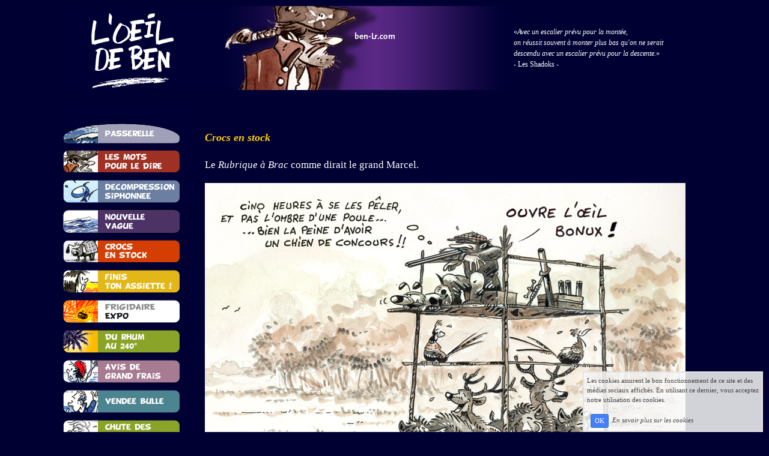

--- FILE ---
content_type: text/html; charset=UTF-8
request_url: https://www.ben-lr.com/crocs-en-stock.php
body_size: 9613
content:
<!DOCTYPE html><html lang="fr"><head><meta http-equiv="Content-Type" content="text/html; charset=utf-8"><title>Crocs en stocks - Les dessins de Ben-Lr</title><meta name="description" CONTENT="Crocs en stocks - Les dessins de Ben-Lr"><meta property="og:title" content="Crocs en stocks - Les dessins de Ben-Lr" /><meta property="og:type" content="article" /><meta property="og:image" content="/images/e/exp/Expr-Se_Lever_pied_gauche_120pt.jpg" /><meta property="og:description" content="Crocs en stocks - Les dessins de Ben-Lr" /><meta name="viewport" content="width=device-width, initial-scale=1"><script src="//ajax.googleapis.com/ajax/libs/jquery/2.2.4/jquery.min.js" type="text/javascript"></script><script src="https://code.jquery.com/ui/1.12.1/jquery-ui.min.js"></script><script src="https://cdnjs.cloudflare.com/ajax/libs/popper.js/1.12.3/umd/popper.min.js" integrity="sha384-vFJXuSJphROIrBnz7yo7oB41mKfc8JzQZiCq4NCceLEaO4IHwicKwpJf9c9IpFgh" crossorigin="anonymous"></script><script src="https://maxcdn.bootstrapcdn.com/bootstrap/4.0.0-beta.2/js/bootstrap.min.js" integrity="sha384-alpBpkh1PFOepccYVYDB4do5UnbKysX5WZXm3XxPqe5iKTfUKjNkCk9SaVuEZflJ" crossorigin="anonymous"></script><script>responsiveBootstrapActive=true;</script><link href="https://www.wifeo.com/wifeostatic-s3/ressources/bootstrap4/css/bootstrap.min.css?v1" rel="stylesheet" /><link href="https://www.wifeo.com/wifeostatic-s3/ressources/bootstrap4/override-bootstrap.min.css?v1.37" rel="stylesheet" /><link id="wr_fdlgenerale" href="/format.css?1767098536" rel="stylesheet" type="text/css"><LINK REL="SHORTCUT ICON" href="/images/favicon.ico"></head><body><div class="global_top"><div class="zonesbase_entete wrentete" align="center">
                    <div class="width_entete container">
                        <div class="row row_entete ">
                            <div class="col-md-24">
                                <div align="left" class="content_entete ">

                                <div class="wrentete"><table align="left" border="0" cellpadding="0" cellspacing="0" style="width: 1000px; height: 140px; "> <tbody><script>(function(d, s, id) { var js, fjs = d.getElementsByTagName(s)[0]; if (d.getElementById(id)) return; js = d.createElement(s); js.id = id; js.src = "//connect.facebook.net/fr_FR/all.js#xfbml=1"; fjs.parentNode.insertBefore(js, fjs); }(document, 'script', 'facebook-jssdk'));</script> <tr> <td style="text-align: left; vertical-align: top; width: 740px; height: 140px; background-color: rgb(0, 0, 51); "><a href="https://www.ben-lr.com/index.php"><img alt="" src="https://www.ben-lr.com/images/t/tet/Tetiaire-LogoPinceau-740-140_1.jpg" style="width: 740px; height: 140px; border-width: 0px; border-style: solid;" /></a></td> <td style="text-align: left; vertical-align: middle; width: 260px; height: 140px; background-color: rgb(0, 0, 51);">&laquo;<em>Avec un escalier pr&eacute;vu pour la mont&eacute;e,<br /> on r&eacute;ussit souvent &agrave; monter plus bas qu&#39;on ne serait descendu avec un escalier pr&eacute;vu pour la descente.</em>&raquo;&nbsp;<br /> - Les Shadoks -</td> </tr> </tbody> </table> </div>

                                <div style="clear:both;"></div>

                                </div>
                            </div>
                        </div>
                    </div>
                </div></div><div class="zonesbase_main" align="center">
            <div class="width_tablemain container">
                <div class="row row_tablemain "><div class="col-md-5 wr_dispmenu"><div class="content_menuverti ">

                        <script type="text/javascript">$( window ).ready(function(){if(typeaffmobile=="affmobile" && responsiveBootstrapActive==false){$(".m_wifeo_open").css("display" , "block");
		$( "nav .wifeo_conteneur_menu" ).attr( "class" , "m_wifeo_conteneur_menu" );
		$( "nav .wifeo_rubrique" ).attr( "class" , "m_wifeo_rubrique" );
		$( "nav .wifeo_pagemenu" ).attr( "class" , "m_wifeo_pagemenu" );
		$( "nav .wifeo_pagesousmenu" ).attr( "class" , "m_wifeo_pagesousmenu" );
		$( "nav .wifeo_sousmenu" ).attr( "class" , "m_wifeo_sousmenu" );

		var isMenuOpen = false;
		$(".wr_opnmenu").click(function()	
		{
			$(".wr_dispmenu").css("display","block");
			
		      $(".m_wifeo_conteneur_menu").clearQueue().animate({
		          left : "0%"
		        });
			  
		        $(".wr_clssrtbl").fadeIn("fast");
				$(".wr_fdgrs").fadeIn("fast");
				
		      isMenuOpen = true;
		});
		
		
		
		
		$(".wr_clssrtbl, .wr_fdgrs").click(function()	
		{
			if (isMenuOpen == true)
			{
				 $(".m_wifeo_conteneur_menu").clearQueue().animate({
																
		          left : "-90%"
		        }).queue(function() {$(".wr_dispmenu").css("display","none");$(".wr_dispmenu").css("display","none");});	
				 
		      isMenuOpen = false;
			}
			
			$(".wr_clssrtbl").fadeOut("fast");
			$(".wr_fdgrs").fadeOut("fast");
		});}});</script><nav><div class='wifeo_conteneur_menu'><div class='wifeo_pagemenu'><a href='index.php'><img src='https://www.ben-lr.com/images/a/acc/accueilt-passerelle-v2.jpg' border='0'></a></div><div class='wifeo_pagemenu'><a href='expression.php'><img src='https://www.ben-lr.com/images/a/acc/AccueilT_LesMotsPourLeDire_3.jpg' border='0'></a></div><div class='wifeo_pagemenu'><a href='decompression-siphonnee.php'><img src='https://www.ben-lr.com/images/AccueilT_Decompression.jpg' border='0'></a></div><div class='wifeo_pagemenu'><a href='nouvelle-vague.php'><img src='https://www.ben-lr.com/images/a/acc/AccueilT-NouvelleVague.gif' border='0'></a></div><div class='wifeo_pagemenu'><a href='crocs-en-stock.php'><img src='https://www.ben-lr.com/images/a/acc/accueilt-crocs-en-stock.jpg' border='0'></a></div><div class='wifeo_pagemenu'><a href='sur-les-enfants.php'><img src='https://www.ben-lr.com/images/AccueilT_FinisAssiette.jpg' border='0'></a></div><div class='wifeo_pagemenu'><a href='frigidaire-expo.php'><img src='https://www.ben-lr.com/images/AccueilT_FrigidaireExpo.jpg' border='0'></a></div><div class='wifeo_pagemenu'><a href='route-du-rhum-les-dessins-de-ben-lr.php'><img src='https://www.ben-lr.com/images/a/acc/accueilt-rhum.jpg' border='0'></a></div><div class='wifeo_pagemenu'><a href='vue-sur-mer.php'><img src='https://www.ben-lr.com/images/AccueilT_GrandFrais.jpg' border='0'></a></div><div class='wifeo_pagemenu'><a href='le-vendee-globe-de-bilou.php'><img src='https://www.ben-lr.com/images/AccueilT_Vendee.jpg' border='0'></a></div><div class='wifeo_pagemenu'><a href='chute-temperatures.php'><img src='https://www.ben-lr.com/images/a/acc/AccueilT_ChuteTemperatures.jpg' border='0'></a></div><div class='wifeo_pagemenu'><a href='la-jeanne.php'><img src='https://www.ben-lr.com/images/AccueilT_LaJeanne.jpg' border='0'></a></div><div class='wifeo_pagemenu'><a href='service-guestbook.html'><img src='https://www.ben-lr.com/images/a/acc/accueilt-livre-d-or.jpg' border='0'></a></div><div class='wifeo_pagemenu'><a href='me-contacter.php'><img src='https://www.ben-lr.com/images/a/acc/accueilt-me-contacter.jpg' border='0'></a></div></div></nav>

                        <div style="clear:both;"></div> 

                   </div></div><div class="col-xl-19 col-lg-19 col-md-19 col-sm-24 col-24 offset-xl-0 offset-lg-0 offset-md-3 offset-sm-0 offset-0 wr_zcorpsmax  px-0 px-sm-0 px-md-3">
                <div align="left" class="content_corps container"><div class="row"><div class="col-24"><div class="wr-menu-topbar"><div class="wr-open-menu wr-item-topbar" style="width:40px;"><i class="fa fa-bars" aria-hidden="true"></i></div><a class="wr-a-logo-top" href="index.php"><div class="wr-logo-top wr-item-topbar"></div></a></div><div class="wr-fdgrs"></div><div class="wr-close-menu"><div class="wr-item-topbar"><i class="fa fa-times" aria-hidden="true"></i></div></div><br /> <br /> <font color="#ffcc33"><font size="2"><font style="color: rgb(255, 204, 0);"><font style="font-size: 18px;"><strong><em>Crocs en stock</em></strong></font></font><br /> <br /> <font style="color: rgb(255, 255, 255);"><font style="font-size: 17px;"><font face="Verdana">Le <em>Rubrique &agrave; Brac</em> comme dirait le grand Marcel.</font></font></font></font></font> <table align="left" border="0" cellpadding="0" cellspacing="0" style="width: 800px;"> <tbody> <tr> <td>&nbsp;</td> </tr> <tr> <td><img alt="Ben-LR / Partie de chasse" src="https://www.ben-lr.com/images/Vrac-XChasse-800px.jpg" style="width: 800px; height: 593px; border-width: 0px; border-style: solid;" /></td> </tr> <tr> <td style="height: 15px;"><img alt="Ici" src="https://www.ben-lr.com/images/t/tri/Triangle-Haut.jpg" style="width: 12px; height: 12px;" />&nbsp;Partie de chasse.&nbsp;<br /> Suivant la race du chien, la position d&#39;arr&ecirc;t&nbsp;sera diff&eacute;rente. Bonux c&#39;est le chien de Xavier.<br /> Il s&#39;arr&ecirc;te en position couch&eacute;e, la queue dress&eacute;e perpendiculairement&nbsp;&agrave; la ligne du dos. Seul probl&egrave;me :<br /> Bonux n&#39;a pas tr&egrave;s bien assimil&eacute; la notion d&#39;arr&ecirc;t, car&nbsp;si il s&#39;immobilise parfaitement, il n&#39;a malheureusement<br /> absolument pas pris connaissance&nbsp;de la pr&eacute;sence du gibier ...</td> </tr> <tr> <td style="height: 15px;"><br /> <img alt="Ici" src="https://www.ben-lr.com/images/t/tri/Triangle-Bas.jpg" style="border-style: solid; height: 12px; white-space: nowrap; width: 12px; border-width: 0px;" /><span style="white-space: nowrap;">&nbsp;</span>Quelqu&#39;unes des affiches de f&ecirc;tes de quartier.<br /> <img alt="Affiches de fêtes du quartier de Porchefontaine" src="https://www.ben-lr.com/images/z/zoo/zoom-affiches-porche-800-600.jpg" style="height: 600px; width: 800px;" /><br /> &nbsp;</td> </tr> <tr> <td style="height: 15px;"> <table align="left" border="0" cellpadding="0" cellspacing="0" style="width: 800px;"> <tbody> <tr> <td style="height: 15px; vertical-align: middle;"><img alt="Ici" src="https://www.ben-lr.com/images/t/tri/Triangle-Bas.jpg" style="border-style: solid; height: 12px; white-space: nowrap; width: 12px; border-width: 0px;" /><span style="white-space: nowrap;">&nbsp;</span>Des dessins de commande pour illustrer des sujets parus dans la presse. (Cliquez sur les vignettes).</td> </tr> <tr> <td style="height: 15px; vertical-align: middle;">&nbsp;</td> </tr> <tr> <td> <table align="left" border="0" cellpadding="0" cellspacing="0" style="width: 765px;"> <tbody> <tr> <td style="width: 180px; height: 112px; text-align: right;"><a dir="ltr" href="https://www.ben-lr.com/images/s/sch/schmilblick-tabac-800-600.jpg" id="Paquets de cigarettes neutres et messages de prévention bientôt obligatoires " rel="lightbox" title="Tabac : Santé et prévention."><img alt="Schmilblick - Tabac" src="https://www.ben-lr.com/images/s/sch/schmilblick-tabac-180-112.jpg" style="width: 180px; height: 112px;" /></a></td> <td style="width: 15px;">&nbsp;</td> <td style="width: 180px;"><img alt="" border="0" height="12" src="https://www.ben-lr.com/images/t/tri/Triangle-Gauche.jpg" style="font-weight: bold;" width="12" /><span style="font-weight: bold;">&nbsp;&nbsp;</span><br /> <span style="font-size: 10pt; line-height: 15.3333px; font-family: Arial, sans-serif;">Paquets de cigarettes<br /> neutres et messages de pr&eacute;vention bient&ocirc;t obligatoires</span></td> <td style="width: 15px;">&nbsp;</td> <td style="width: 180px; text-align: right;"><a href="https://www.ben-lr.com/images/s/sch/schmilblick-azerty-800-600.jpg" rel="lightbox" title="Clavier AZERTY et orthographe"><img alt="Schmilblick - Clavier AZERTY" src="https://www.ben-lr.com/images/s/sch/schmilblick-azerty-180-112.jpg" style="width: 180px; height: 112px; border-width: 0px; border-style: solid;" /></a></td> <td style="width: 13px;">&nbsp;</td> <td style="width: 181px;"><img alt="" border="0" height="12" src="https://www.ben-lr.com/images/t/tri/Triangle-Gauche.jpg" style="font-weight: bold;" width="12" /><span style="font-weight: bold;">&nbsp;&nbsp;</span><br /> <span style="font-size: 10pt; line-height: 15.3333px; font-family: Arial, sans-serif;">La fin du clavier Azerty comme solution aux fautes d&rsquo;orthographe des fran&ccedil;ais</span>.</td> </tr> <tr> <td style="width: 180px; height: 15px; text-align: right;">&nbsp;</td> <td style="width: 15px;">&nbsp;</td> <td style="width: 180px;">&nbsp;</td> <td style="width: 15px;">&nbsp;</td> <td style="width: 180px; text-align: right;">&nbsp;</td> <td style="width: 13px;">&nbsp;</td> <td style="width: 181px;">&nbsp;</td> </tr> <tr> <td style="width: 180px; height: 112px; text-align: right;"><span style="font-weight: bold;"><img alt="Ici" src="https://www.ben-lr.com/images/t/tri/Triangle-Droite.jpg" style="width: 12px; height: 12px;" />&nbsp;</span><br /> Un bien pour un mal.<br /> Pour prot&eacute;ger les tortues,<br /> une brasserie artisanale invente le pack<br /> de bi&egrave;re comestible.<br /> &nbsp;</td> <td style="width: 15px;">&nbsp;</td> <td style="width: 180px;"><a href="https://www.ben-lr.com/images/0/07t/07-tortues-bioplastique-800-600.jpg" rel="lightbox" title="Une innovation écologique"><img alt="Du bioplastique pour les tortues" src="https://www.ben-lr.com/images/s/sch/schmilblick-tortues-180-112.jpg" style="width: 180px; height: 112px; border-width: 0px; border-style: solid;" /></a></td> <td style="width: 15px;">&nbsp;</td> <td style="width: 180px; text-align: right;"><img alt="Ici" src="https://www.ben-lr.com/images/t/tri/Triangle-Droite.jpg" style="width: 12px; height: 12px; border-width: 0px; border-style: solid;" /><br /> P&eacute;l&eacute;nope Gate,<br /> la transparence au<br /> service de la v&eacute;rit&eacute;.</td> <td style="width: 13px;">&nbsp;</td> <td style="width: 181px;"><a href="https://www.ben-lr.com/images/p/pen/penelope-fillon-800.jpg" rel="lightbox" title="Pénélope Gate. "><img alt="Pénélope Job " src="https://www.ben-lr.com/images/i/img/img-1272.jpg" style="width: 180px; height: 112px;" /></a></td> </tr> <tr> <td style="width: 180px; height: 15px;">&nbsp;</td> <td style="width: 15px;">&nbsp;</td> <td style="width: 180px;">&nbsp;</td> <td style="width: 15px;">&nbsp;</td> <td style="width: 180px;">&nbsp;</td> <td style="width: 13px;">&nbsp;</td> <td style="width: 181px;">&nbsp;</td> </tr> <tr> <td style="width: 180px; height: 112px;"><a href="https://www.ben-lr.com/images/s/sch/schmilblick-zouave-800-600.jpg" rel="lightbox" title="Inondations. Un zouave à contre courant"><img alt="Zouave de l`Alma" src="https://www.ben-lr.com/images/s/sch/schmilblick-zouave-180-112.jpg" style="width: 180px; height: 112px;" /></a></td> <td style="width: 15px;">&nbsp;</td> <td style="width: 180px;"><img alt="" border="0" height="12" src="https://www.ben-lr.com/images/t/tri/Triangle-Gauche.jpg" style="font-weight: bold;" width="12" /><span style="font-weight: bold;">&nbsp;&nbsp;</span><br /> Inondations &agrave; Paris.&nbsp;<br /> Un zouave<br /> &agrave; contre courant</td> <td style="width: 15px;">&nbsp;</td> <td style="width: 180px;"><a href="https://www.ben-lr.com/images/s/sch/schmilblick-ours-800-600.jpg" rel="lightbox" title="Voler pour manger n'est pas un délit."><img alt="Schmilblick - Voler pour manger" src="https://www.ben-lr.com/images/s/sch/schmilblick-ours-180-112.jpg" style="width: 180px; height: 112px; border-width: 0px; border-style: solid;" /></a></td> <td style="width: 13px;">&nbsp;</td> <td style="width: 181px;"><img alt="" border="0" height="12" src="https://www.ben-lr.com/images/t/tri/Triangle-Gauche.jpg" style="font-weight: bold;" width="12" /><span style="font-weight: bold;">&nbsp;&nbsp;</span><br /> En Italie, voler<br /> pour manger n&rsquo;est pas<br /> un d&eacute;lit.</td> </tr> <tr> <td style="height: 15px;">&nbsp;</td> <td>&nbsp;</td> <td>&nbsp;</td> <td>&nbsp;</td> <td>&nbsp;</td> <td style="width: 13px;">&nbsp;</td> <td style="width: 181px;">&nbsp;</td> </tr> <tr> <td style="height: 112px; text-align: right;"><span style="font-weight: bold;"><img alt="Ici" src="https://www.ben-lr.com/images/t/tri/Triangle-Droite.jpg" style="width: 12px; height: 12px;" />&nbsp;</span><br /> Gr&egrave;ves, manifestations,<br /> CRS, casseurs, Euro de foot,<br /> et f&ecirc;te de la ... musique</td> <td>&nbsp;</td> <td style="text-align: right;"><a href="https://www.ben-lr.com/images/s/sch/schmilblick-fete-musique-800-600.jpg" rel="lightbox" title="Fête de la ... musique"><img alt="Fête de la musique" src="https://www.ben-lr.com/images/s/sch/schmilblick-fete-musique-180-112.jpg" style="width: 180px; height: 112px;" /></a></td> <td style="text-align: right;">&nbsp;</td> <td style="text-align: right;"><span style="font-weight: bold;"><img alt="Ici" src="https://www.ben-lr.com/images/t/tri/Triangle-Droite.jpg" style="width: 12px; height: 12px;" />&nbsp;</span><br /> Le futur coffre-fort<br /> de la Banque de France<br /> sera &quot;r&eacute;sistant aux chars<br /> et aux bulldozers&quot;</td> <td style="width: 13px;">&nbsp;</td> <td style="width: 181px;"><a href="https://www.ben-lr.com/images/s/sch/schmilblick-banque-france-800-v2.jpg" rel="lightbox" title="Une banque très sure."><img alt="Banque de France" src="https://www.ben-lr.com/images/s/sch/schmilblick-banque-france-180-112.jpg" style="width: 180px; height: 112px; border-width: 0px; border-style: solid;" /></a></td> </tr> <tr> <td style="height: 15px;">&nbsp;</td> <td>&nbsp;</td> <td>&nbsp;</td> <td>&nbsp;</td> <td>&nbsp;</td> <td style="width: 13px;">&nbsp;</td> <td style="width: 181px;">&nbsp;</td> </tr> <tr> <td style="height: 112px;"><a href="https://www.ben-lr.com/images/s/sch/schmilblick-centre-appels-800-600.jpg" rel="lightbox" title="Un centre d'appels sur la sellette."><img alt="Schmilblick - Centres d`appels" src="https://www.ben-lr.com/images/s/sch/schmilblick-centre-appels-180-112.jpg" style="width: 180px; height: 112px; border-width: 0px; border-style: solid;" /></a></td> <td>&nbsp;</td> <td><img alt="" border="0" height="12" src="https://www.ben-lr.com/images/t/tri/Triangle-Gauche.jpg" style="font-weight: bold;" width="12" /><span style="font-weight: bold;">&nbsp;&nbsp;</span><br /> <span style="font-size: 10pt; line-height: 15.3333px; font-family: Arial, sans-serif;">&Agrave; Blagnac, un centre d&rsquo;appels sur la sellette.</span>&nbsp;<br /> <span style="font-family: Arial, sans-serif; font-size: 10pt; line-height: 15.3333px;">Les t&eacute;l&eacute;op&eacute;rateurs &eacute;taient oblig&eacute;s de demander l&rsquo;autorisation par email<br /> pour aller aux toilettes</span></td> <td>&nbsp;</td> <td><a href="https://www.ben-lr.com/images/s/sch/schmilblick-taxis-800-600.jpg" rel="lightbox" title="Taxis et réseaux sociaux."><img alt="Schmilblick - Conflit Taxis Uber" src="https://www.ben-lr.com/images/s/sch/schmilblick-taxis-180-112.jpg" style="border-width: 0px; border-style: solid; width: 180px; height: 112px;" /></a></td> <td style="width: 13px;">&nbsp;</td> <td style="width: 181px;"><img alt="" border="0" height="12" src="https://www.ben-lr.com/images/t/tri/Triangle-Gauche.jpg" style="font-weight: bold;" width="12" /><span style="font-weight: bold;">&nbsp;&nbsp;</span><br /> La plate-forme &eacute;lectronique Le.Taxi va faciliter la mise<br /> en relation des chauffeurs<br /> de taxi avec leurs clients</td> </tr> <tr> <td style="height: 15px;">&nbsp;</td> <td>&nbsp;</td> <td style="height: 15px;">&nbsp;</td> <td>&nbsp;</td> <td>&nbsp;</td> <td style="width: 13px;">&nbsp;</td> <td style="width: 181px;">&nbsp;</td> </tr> <tr> <td style="height: 112px; text-align: right;"><span style="font-weight: bold;"><img alt="Ici" src="https://www.ben-lr.com/images/t/tri/Triangle-Droite.jpg" style="width: 12px; height: 12px;" />&nbsp;</span><br /> Deux astronomes<br /> am&eacute;ricains ont d&eacute;couvert<br /> une nouvelle plan&egrave;te<br /> dans le Syst&egrave;me solaire<br /> &nbsp;</td> <td>&nbsp;</td> <td style="text-align: right;"><a href="https://www.ben-lr.com/images/s/sch/schmilblick-planete9-800.jpg" rel="lightbox" title="Découverte d'une nouvelle planète dans le système solaire."><img alt="Planète" src="https://www.ben-lr.com/images/s/sch/schmilblick-planete9-180.jpg" style="width: 180px; height: 112px; border-width: 0px; border-style: solid;" /></a></td> <td style="text-align: right;">&nbsp;</td> <td style="text-align: right;">&nbsp;</td> <td style="width: 13px;">&nbsp;</td> <td style="width: 181px;">&nbsp;</td> </tr> </tbody> </table> <br /> <br /> <br /> <br /> <br /> <br /> <br /> <br /> <br /> <br /> <br /> <br /> <br /> <br /> <br /> <br /> <br /> <br /> <br /> &nbsp;</td> </tr> <tr> <td style="height: 15px;">&nbsp;</td> </tr> <tr> <td style="height: 30px;"><img alt="Pénélope Gate" src="https://www.ben-lr.com/images/p/pen/penelope-fillon-800.jpg" style="width: 800px; height: 600px; border-width: 0px; border-style: solid;" /></td> </tr> <tr> <td> <table align="left" border="0" cellpadding="0" cellspacing="0" style="width: 800px;"> <tbody> <tr> <td>&nbsp;</td> </tr> <tr> </tr> </tbody> </table> <br /> <img alt="Ici" src="https://www.ben-lr.com/images/t/tri/Triangle-Bas.jpg" style="border-style: solid; height: 12px; white-space: nowrap; width: 12px; border-width: 0px;" /><span style="white-space: nowrap;">&nbsp;</span>Suppl&eacute;ments gratuits.<br /> &nbsp;</td> </tr> </tbody> </table> <br /> &nbsp;</td> </tr> <tr> <td> <table align="left" border="0" cellpadding="0" cellspacing="0" style="white-space: nowrap;" width="765"> <tbody> <tr> </tr> <tr> <td align="left" height="112" valign="top" width="180"><a href="https://www.ben-lr.com/images/n/noe/noel-porchefontaine-affiche.jpg" rel="lightbox"><img alt="Noël à Porchefontaine" src="https://www.ben-lr.com/images/n/noe/noel-porchefontaine-affiche-180-112.jpg" style="width: 180px; height: 112px; border-width: 0px; border-style: solid;" /></a></td> <td align="left" valign="top" width="15">&nbsp;</td> <td style="vertical-align: middle; width: 180px; text-align: center;"> <div style="text-align: left;"><img alt="" border="0" height="12" src="https://www.ben-lr.com/images/t/tri/Triangle-Gauche.jpg" width="12" /><br /> L&#39;affiche de la f&ecirc;te<br /> de quartier<br /> de Porchefontaine&nbsp;<br /> &nbsp;</div> <div style="text-align: right;">Les&nbsp;sortil&egrave;ges&nbsp;<img alt="Ici" src="https://www.ben-lr.com/images/t/tri/Triangle-Droite.jpg" style="text-align: right; white-space: nowrap; width: 12px; height: 12px; border-width: 0px; border-style: solid;" /><br /> de la Fontaine.</div> </td> <td align="left" valign="top" width="15">&nbsp;</td> <td align="left" valign="top" width="180"><a href="https://www.ben-lr.com/images/v/vra/Vrac-PassagersVents_800.jpg" rel="lightbox"><img alt="Passagers du vent" src="https://www.ben-lr.com/images/v/vra/Vrac-PassagersVents_180.jpg" style="width: 180px; height: 112px;" /></a></td> <td align="left" valign="top" width="15">&nbsp;</td> <td align="left" valign="top" width="180"><a href="https://www.ben-lr.com/images/v/vra/Vrac-FONTAINE-Sortileges-800.jpg" rel="lightbox" style="white-space: nowrap;" title="Création pour un événement hors du temps"><img alt="Sortileges" src="https://www.ben-lr.com/images/v/vra/Vrac-FONTAINE-Sortileges-180.jpg" style="font-weight: bold; width: 180px; height: 112px; border-width: 0px; border-style: solid;" /></a></td> </tr> <tr> <td align="left" height="15">&nbsp;</td> <td>&nbsp;</td> <td>&nbsp;</td> <td>&nbsp;</td> <td>&nbsp;</td> <td>&nbsp;</td> <td>&nbsp;</td> </tr> <tr> <td align="left" height="112" valign="top"><a href="https://www.ben-lr.com/images/Vrac-XChasse-800px.jpg" style="color: rgb(255, 204, 51); font-weight: bold; font-size: medium;" title="Partie de chasse. "><img alt="Partie de chasse" src="https://www.ben-lr.com/images/Vrac-Xavier-Chasse-180px.jpg" style="border: 0px solid; width: 180px; height: 112px;" /></a></td> <td>&nbsp;</td> <td><a href="https://www.ben-lr.com/images/v/vra/Vrac-Reseau-Social-800px.jpg" style="color: rgb(255, 204, 51); font-size: medium; font-weight: bold;" title="Réseau social"><img alt="Reseau social" border="0" height="112" src="https://www.ben-lr.com/images/v/vra/Vrac_Reseausocial_180pt.jpg" width="180" /></a></td> <td>&nbsp;</td> <td><img alt="" border="0" height="12" src="https://www.ben-lr.com/images/t/tri/Triangle-Gauche.jpg" width="12" />&nbsp;<br /> &quot;Vous avez<br /> un nouveau<br /> contact.&quot;<br /> &nbsp;</td> <td>&nbsp;</td> <td><a href="https://www.ben-lr.com/images/Hippies-800px.jpg" rel="lightbox" style="color: rgb(255, 204, 51); font-size: medium;" title="... ? ..."><img alt="Regroupement" src="https://www.ben-lr.com/images/Hippies-180px.jpg" style="border: 0px solid; width: 180px; height: 112px;" /></a></td> </tr> <tr> <td align="left" height="15">&nbsp;</td> <td>&nbsp;</td> <td>&nbsp;</td> <td>&nbsp;</td> <td>&nbsp;</td> <td>&nbsp;</td> <td>&nbsp;</td> </tr> <tr> <td align="left" height="112" valign="top"><a href="https://www.ben-lr.com/images/Vrac-Train-CFTA2-800px.jpg" rel="lightbox[1]" style="color: rgb(255, 204, 51); font-weight: bold; font-size: medium;" title="Dessin Boulot (1999)"><img alt="Train en gare" border="0" height="112" src="https://www.ben-lr.com/images/Vrac-Train-CFTA-180px.jpg" width="180" /></a></td> <td>&nbsp;</td> <td style="text-align: right; vertical-align: middle;"><a href="https://www.ben-lr.com/images/v/vra/Vrac-JB-Diana_800.jpg" rel="lightbox" title="The Kooples"><img alt="Marseille" src="https://www.ben-lr.com/images/v/vra/Vrac-JB-Diana_180.jpg" style="width: 180px; height: 112px; border-width: 0px; border-style: solid;" /></a></td> <td>&nbsp;</td> <td><a href="https://www.ben-lr.com/images/m/mar/Mariage-Thien-Ana-800px.jpg" rel="lightbox[1]" style="color: rgb(255, 204, 51); font-size: medium; font-weight: bold;" title="Mariage de Thien et Ana à Las Terenas (Saint Domingue)"><img alt="Thien et Ana" border="0" height="112" src="https://www.ben-lr.com/images/m/mar/Mariage-Thien-Ana-180px.jpg" width="180" /></a></td> <td>&nbsp;</td> <td><a href="https://www.ben-lr.com/images/Gredine-800px.jpg" rel="lightbox[1]" style="color: rgb(255, 204, 51); font-weight: bold; font-size: medium;" title="Gredine, de retour d'Inde, fête une dizaine de plus dans une soirée à l'Indienne. Dessin pour l'invitation. (2006)"><img alt="Et une dizaine de plus" src="https://www.ben-lr.com/images/Gredine-180px.jpg" style="border: 0px solid; width: 180px; height: 112px;" /></a></td> </tr> <tr> <td align="left" height="15">&nbsp;</td> <td>&nbsp;</td> <td>&nbsp;</td> <td>&nbsp;</td> <td>&nbsp;</td> <td>&nbsp;</td> <td>&nbsp;</td> </tr> <tr> <td style="text-align: right; vertical-align: middle; height: 112px;"><a href="https://www.ben-lr.com/images/v/vra/Vrac_Ludovic_50ans_800px.jpg" rel="lightbox[1]" style="color: rgb(255, 204, 51); white-space: nowrap; font-weight: bold;" title="Best seller"><img alt="Quinqua" src="https://www.ben-lr.com/images/v/vra/Vrac_Ludovic_50ans_180px_3.jpg" style="width: 180px; height: 112px; border-width: 0px; border-style: solid;" /></a></td> <td>&nbsp;</td> <td style="text-align: right;"><a href="https://www.ben-lr.com/images/e/enf/Enfants-Croquis-01_800pt3.jpg" rel="lightbox" title="Mes enfants"><img alt="Crocs en Stock" src="https://www.ben-lr.com/images/e/enf/Enfants-Croquis-01_180pt.jpg" style="width: 180px; height: 112px; border-width: 0px; border-style: solid;" /></a></td> <td>&nbsp;</td> <td><a href="https://www.ben-lr.com/images/Moulinsart-800px.gif" rel="lightbox[1]" style="color: rgb(255, 204, 51); font-weight: bold; font-size: medium;" title="Embrouille à Moulinsart. Encrage"><img alt="Embrouille a Moulinsart ..." border="0" height="112" src="https://www.ben-lr.com/images/t/tin/Tintin_Moulinsart_NB_180pt.jpg" width="180" /></a></td> <td>&nbsp;</td> <td style="vertical-align: bottom;"><img alt="" border="0" height="12" src="https://www.ben-lr.com/images/t/tri/Triangle-Gauche.jpg" width="12" />&nbsp;Embrouille &agrave; Moulinsart.<br /> <br /> <img alt="Ici" src="https://www.ben-lr.com/images/t/tri/Triangle-Bas.jpg" style="width: 12px; height: 12px; border-width: 0px; border-style: solid;" />&nbsp;La&nbsp;Planche couleur.<br /> &nbsp;</td> </tr> </tbody> </table> </td> </tr> <tr> <td style="height: 15px;">&nbsp;</td> </tr> <tr> <td style="height: 0px;"> <table align="left" border="0" cellpadding="0" cellspacing="0" style="width: 790px;"> <tbody> <tr> <td style="width: 570px;"><a href="https://www.ben-lr.com/images/v/vra/Vrac-JB-Diana_800.jpg" rel="lightbox" style="color: rgb(255, 204, 51);" title="Les Bronzés"><img alt="Les Bronzés" src="https://www.ben-lr.com/images/v/vra/Vrac-JB-Diana_570.jpg" style="width: 570px; height: 400px; border-width: 0px; border-style: solid;" /></a></td> <td style="width: 15px;">&nbsp;</td> <td style="text-align: left; vertical-align: top;"><a href="https://www.ben-lr.com/tintin-moulinsart.php" style="color: rgb(255, 204, 51);"><img alt="Moulinsart" src="https://www.ben-lr.com/images/t/tin/Tintin_Moulinsart_160x160.jpg" style="width: 160px; height: 160px; border-width: 0px; border-style: solid;" /></a><br /> <br /> <br /> <br /> <br /> <img alt="" border="0" height="12" src="https://www.ben-lr.com/images/t/tri/Triangle-Gauche.jpg" width="12" />&nbsp;<br /> The Kooples<br /> Diana et JB<br /> s&#39;installent<br /> &agrave; Marseille.<br /> &nbsp;</td> </tr> </tbody> </table> </td> </tr> <tr> <td style="height: 15px;">&nbsp;</td> </tr> <tr> <td style="height: 15px;"><img alt="Les Passagers du temps" src="https://www.ben-lr.com/images/v/vra/vrac-passagersvents-800-v2.jpg" style="width: 800px; height: 924px; border-width: 0px; border-style: solid;" /></td> </tr> <tr> <td style="height: 15px;">&nbsp;</td> </tr> <tr> <td><img alt="Ici" src="https://www.ben-lr.com/images/t/tri/Triangle-Bas.jpg" style="font-size: 17px; width: 12px; height: 12px; border-width: 0px; border-style: solid;" /><span style="font-size: 17px;">&nbsp;Fonds de tiroirs.</span></td> </tr> <tr> <td> <table align="left" border="0" cellpadding="0" cellspacing="0" style="white-space: nowrap;" width="765"> <tbody> <tr> <td align="left" height="112" valign="top" width="180"><a href="https://www.ben-lr.com/images/Vrac-Livre-Enfants-800px.jpg" rel="lightbox[1]" style="color: rgb(255, 204, 51); white-space: nowrap; font-weight: bold; font-size: medium;" title="1986 - Illustrations pour un album d'enfants. Je n'ai pas fait fortune avec ça ..."><img alt="Album Enfant" border="0" height="112" src="https://www.ben-lr.com/images/Vrac-Livre-Enfants-180px.jpg" width="180" /></a></td> <td align="left" valign="top" width="15">&nbsp;</td> <td style="vertical-align: middle; width: 180px; text-align: right;"><span style="text-align: right; white-space: nowrap;">Illustrations marines&nbsp;</span><img alt="Ici" src="https://www.ben-lr.com/images/t/tri/Triangle-Droite.jpg" style="text-align: right; white-space: nowrap; width: 12px; height: 12px; border-width: 0px; border-style: solid;" /></td> <td align="left" valign="top" width="15">&nbsp;</td> <td align="left" valign="top" width="180"><a href="https://www.ben-lr.com/images/JDA-MuseeMarine-800px.jpg" rel="lightbox" style="color: rgb(255, 204, 51); white-space: nowrap; font-size: medium; font-weight: bold;" title="Illustration pour la revue Neptunia et la librairie du musée de la Marine à Paris. (1991)"><img alt="Voguent les bateaux" src="https://www.ben-lr.com/images/JDA-MuseeMarine-180px.jpg" style="border: 0px solid; width: 180px; height: 112px;" /></a></td> <td align="left" valign="top" width="15">&nbsp;</td> <td align="left" valign="top" width="180"><a ais="" avec="" bateaux="" bien="" bles="" cables="" communication="" de="" elle="" et="" fait="" france="" href="https://www.ben-lr.com/images/JDA-SNLE-800px.jpg" illustre="" jonque="" la="" le="" les="" mais="" navires="" poseurs="" radio.="" rel="lightbox[1]" reste="" sous-marins="" style="color: rgb(255, 204, 51); white-space: nowrap; font-size: medium;" sur="" title="Dessins de fin d'ouvrage pour &quot;Les bateaux noirs&quot;, sur les sous-marins français ; &quot;Câbliers&quot;, les navires poseurs de câbles de télécommunication de France Cables et Radio. La Jonque n'illustre rien, mais elle fait bien avec le reste (1992)"><img alt="SNLE" src="https://www.ben-lr.com/images/JDA-SNLE-180px.jpg" style="border: 0px solid; width: 180px; height: 112px;" /></a></td> </tr> <tr> <td align="left" height="15">&nbsp;</td> <td>&nbsp;</td> <td>&nbsp;</td> <td>&nbsp;</td> <td>&nbsp;</td> <td>&nbsp;</td> <td>&nbsp;</td> </tr> <tr> <td align="left" height="112" valign="top"><a href="https://www.ben-lr.com/images/MaiBen-Mariage-800px.jpg" rel="lightbox" style="color: rgb(255, 204, 51); white-space: nowrap; font-weight: bold; text-align: center; font-size: medium;" title="21 juillet 2001, notre mariage. Dessin décliné pour les livrets, le menu, etc, "><img alt="Mariage" src="https://www.ben-lr.com/images/MaiBen-Mariage-180px.jpg" style="border: 0px solid; width: 180px; height: 112px;" /></a></td> <td>&nbsp;</td> <td><a href="https://www.ben-lr.com/images/Sisley-800px.jpg" rel="lightbox" style="color: rgb(255, 204, 51); text-align: right; white-space: nowrap; font-size: medium;" title="Elle est visible au musée d'Orsay. La vraie, celle d'Alfred, pas celle là, qui n'est pas dans un musée mais dans un tiroir."><img alt="Alfred" src="https://www.ben-lr.com/images/Sisley-180px.jpg" style="border: 0px solid; width: 180px; height: 112px;" /></a></td> <td>&nbsp;</td> <td><img alt="" border="0" height="12" src="https://www.ben-lr.com/images/t/tri/Triangle-Gauche.jpg" width="12" />&nbsp;Copie d&#39;Alfred.<br /> &nbsp;</td> <td>&nbsp;</td> <td><a href="https://www.ben-lr.com/images/Vrac-Train-CFTA2-800px.jpg" rel="lightbox[1]" style="color: rgb(255, 204, 51); white-space: nowrap; font-weight: bold; font-size: medium;" title="Dessin Boulot (1999)"><img alt="Train en gare" border="0" height="112" src="https://www.ben-lr.com/images/Vrac-Train-CFTA-180px.jpg" width="180" /></a></td> </tr> <tr> <td align="left" height="15">&nbsp;</td> <td>&nbsp;</td> <td>&nbsp;</td> <td>&nbsp;</td> <td>&nbsp;</td> <td>&nbsp;</td> <td>&nbsp;</td> </tr> </tbody> </table> </td> </tr> <tr> <td>&nbsp;</td> </tr> <tr> <td><br /> <br /> &nbsp; <p><font color="#000033">L&eacute;gendes des dessins :<br /> <br /> Embrouilles &agrave; Moulinsart. Ma femme &agrave; Moulinsart ! Dingue ! ... Faut dire que j&#39;avais pas vraiment de sc&eacute;nario. Pas non plus le talent d&#39;Herg&eacute; d&#39;ailleurs. Ah oui, &agrave; l&#39;&eacute;poque Ma&iuml;, ma femme, faisait de l&#39;aviron ; elle va s&#39;y remettre (2000)<br /> <br /> 21 juillet 2001, notre mariage. Dessin d&eacute;clin&eacute; pour les livrets, le menu, etc,&nbsp;<br /> <br /> Invit. J&#39;ai du faire ce dessin pour une invitation sans doute.<br /> <br /> Gredine, de retour d&#39;Inde, f&ecirc;te une dizaine de plus dans une soir&eacute;e &agrave; l&#39;Indienne. Dessin pour l&#39;invitation. (2006)<br /> <br /> SNLE. Dessins de fin d&#39;ouvrage pour &quot;Les bateaux noirs&quot;, sur les sous-marins fran&ccedil;ais ; &quot;C&acirc;bliers&quot;, les navires poseurs de c&acirc;bles de t&eacute;l&eacute;communication de France Cables et Radio. La Jonque n&#39;illustre rien, mais elle fait bien avec le reste (1992)<br /> <br /> Bateaux.&nbsp;Illustration pour la revue Neptunia et la librairie du mus&eacute;e de la Marine &agrave; Paris. (1991)<br /> <br /> Alfred. Elle est visible au mus&eacute;e d&#39;Orsay. La vraie, celle d&#39;Alfred, pas celle l&agrave;, qui n&#39;est pas dans un mus&eacute;e mais dans un tiroir.<br /> <br /> Syst&egrave;me.&nbsp;La mod&eacute;lisation de votre profil comptable a &eacute;chou&eacute;. (2010)&nbsp;<br /> <br /> Telecom.&nbsp;Les Telecom au fil de l&#39;eau. (2000)<br /> <br /> Secr&eacute;tariat. Gestion de stress. Rien ne va plus. (2000).<br /> Stages. La vie est bien difficile pour les pauvres stagiaires chez l&#39;abominable couple Th&eacute;nardier. (2001)<br /> Consommables. Placer votre original sur la vitre, et appuyez sur &quot;1&quot; pour obtenir une photocopie.<br /> Bureautique. Note de service sur l&#39;indisponibilit&eacute;, temporaire, de la photocopieuse, car il est bon d&#39;&ecirc;tre tenu au courant. (2001)<br /> Politique. Guerre de positions et d&eacute;fense passive. La vie s&#39;organise. (2001)<br /> Pot. &laquo; Ben, ils font un pot &agrave; l&#39;informatique pour le d&eacute;part d&#39;Antoine, tu veux pas nous faire un dessin ? &raquo; (2000)<br /> Motivation. Garder la t&ecirc;te froide et marquer des points. Soir&eacute;e Bowling de nouvel an. (2008)<br /> Convivialit&eacute;. Le petit bonjour matinal de Ludovic, un ami et colocataire de bureau. C&#39;est un affectif ! ... et un &eacute;crivain aussi : Lisez &quot;Les baltringues&quot;, &#39;Le 18&quot;, &quot;Les chiens &eacute;cras&eacute;s&quot;aux &eacute;ditions Le Dilletante. (2001)<br /> Sponsoring sportif. Solidarit&eacute; des &eacute;quipes avec Bilou et Jean-Luc, en mer dans les 50&egrave;mes rugissants pour la Barcelona World Race. (2007)Solidarit&eacute;. Elle s&#39;accentue au bureau avec l&#39;&eacute;quipage en mer. Bilou et Jean-Luc N&eacute;lias viennent de d&eacute;m&acirc;ter et sont en difficult&eacute; au large des Kerguelen. Barcelona World Race (2007).<br /> <br /> Show Room. Exposition&nbsp;&laquo; Les cr&egrave;ches du bout du monde &raquo;, au si&egrave;ge de VIVENDI, dirig&eacute; &agrave; l&#39;&eacute;poque par J6M, Jean-Marie Messier Moi M&ecirc;me Ma&icirc;tre du Monde.<br /> <br /> Design. 1999. Le logo VIVENDI connait de multiples &eacute;volutions graphiques.<br /> <br /> Acc&egrave;s parking. Gredine revient d&#39;un voyage en Inde et reprend le boulot ... (2005)Remous. Navigation en eaux vives (1999)<br /> <br /> Privil&egrave;ges. Livraison des 35 000 exemplaires du leaflet &laquo; Les avantages Vivendi &raquo; au bureau 412 de la documentation. (1999)<br /> <br /> <br /> <br /> L&#39;&oelig;il de Ben - Ben-lr - Illustrations : Benoit de La Rochefordi&egrave;re</font><br /> &nbsp;</p> </td> </tr> </tbody> </table> <br /> <br /> <br /> <br /> <br /> <br /> <br /> <br /> <br /> <br /> <br /> <br /> <br /> <br /> <br /> <br /> <br /> <br /> <br /> <br /> <br /> <br /> <br /> <br /> <br /> <br /> <br /> <br /> <br /> <br /> <br /> <br /> <br /> <br /> <br /> <br /> <br /> <br /> <br /> <br /> <br /> <br /> <br /> <br /> <br /> <br /> <br /> <br /> <br /> <br /> <br /> <br /> <br /> <br /> <br /> <br /> <br /> <br /> <br /> <br /> <br /> <br /> <br /> <br /> <br /> <br /> <br /> <br /> <br /> <br /> <br /> <br /> <br /> <br /> <br /> <br /> <br /> <br /> <br /> <br /> <br /> <br /> <br /> <br /> <br /> <br /> <br /> <br /> <br /> <br /> <br /> <br /> <br /> <br /> <br /> <br /> <br /> <br /> <br /> <br /> <br /> &nbsp;<div style="clear:both;"></div></div>
                </div></div>
                </div></div>
            </div>
            </div><script  type="text/javascript">var _gaq = _gaq || [];_gaq.push(['_setAccount', 'UA-10628895-1'],['_trackPageview'],['_setAllowAnchor', true],['_trackPageLoadTime'],['b._setAccount', 'UA-607176-1'],['b._setDomainName', 'none'],['b._setAllowLinker', true],['b._setAllowAnchor', true],['b._setCustomVar', 1, 'affpub', '', 3],['b._trackPageview','/ben-lr/crocs-en-stock.php'],['b._trackPageLoadTime']);(function() {var ga = document.createElement('script'); ga.type = 'text/javascript'; ga.async = true;ga.src = ('https:' == document.location.protocol ? 'https://ssl' : 'http://www') + '.google-analytics.com/ga.js';var s = document.getElementsByTagName('script')[0]; s.parentNode.insertBefore(ga, s);})();</script><link rel="stylesheet" href="https://www.wifeo.com/wifeostatic-s3/ressources/wifeocss/common-vz.min.css?v1.02"><script src="https://www.wifeo.com/wifeostatic-s3/ressources/wifeojs/masonry.min.js?v1" type="text/javascript"></script><script type="text/javascript">var typeaffmobile; var affetroit; var affmobilefixe; if((/Android|iPhone|nokia|motorola|ipad|htc|blackberry|ipaq|amoi|benq|alcatel|iPod|Android|opera mini|sony|symbian|panasonic|philips|zte|phone|palm os|palm|hiptop|wpdesktop|avantgo|plucker|xiino|blazer|elaine|iris|3g_t|windows ce|opera mobi|windows ce; smartphone;|windows ce;iemobile/i.test(navigator.userAgent)) && (window.innerWidth < 1090)){var affetroit='y';if((/Android|iPhone|nokia|motorola|ipad|htc|blackberry|ipaq|amoi|benq|alcatel|iPod|Android|opera mini|sony|symbian|panasonic|philips|zte|phone|palm os|palm|hiptop|wpdesktop|avantgo|plucker|xiino|blazer|elaine|iris|3g_t|windows ce|opera mobi|windows ce; smartphone;|windows ce;iemobile/i.test(navigator.userAgent))){var typeaffmobile='affmobile'; var affmobilefixe='oui';}}var mdstatic=[];var mdcallback=[];var mdcback=[];var mdlibjs=[];</script><script src="/wifeolib.js?v30" type="text/javascript"></script><script src="https://use.fontawesome.com/edacead583.js"></script><script src="https://www.wifeo.com/wifeostatic-s3/ressources/modules/diaporama/lib.min.js?v1.1"></script><script>mdstatic.push("14");mdstatic.push("16");mdcallback[14]=callbackdiaporama;</script><style>.wifeomoduleexportable{width:10px;height:10px;}</style><script>wifsitename="ben-lr";wifdomain="ben-lr.com";</script><script src="https://www.wifeo.com/wifeostatic-s3/ressources/wifeojs/common-vz.min.js?v1.18" type="text/javascript"></script><script>$(document).ready( function() {if(typeof wifeoApp != "undefined") {wifeoApp.init(typeaffmobile);}});</script><link rel="stylesheet" type="text/css" href="https://www.wifeo.com/tool/lightbox/lightbox.css"><script type="text/javascript" src="https://www.wifeo.com/tool/lightbox/lightbox.js"></script><script type="text/javascript">Shadowbox.init({handleOversize:"drag",overlayOpacity:0.7});</script></body></html><!-- p ben-lr ben-lr.com 30/12/2025 13:42:16 --><script type="text/javascript">$(document).ready(function(){$("body").append('<div id="div_cnil_cookie" style="display:none;position:fixed;font-family:verdana;font-size:11px;color:#444444; z-index:350;width:300px;right:10px; bottom:0px; background-color:rgba(247,247,247,0.85); border:2px solid #e3e3e3; padding:5px 5px 5px 5px;">Les cookies assurent le bon fonctionnement de ce site et des médias sociaux affichés. En utilisant ce dernier, vous acceptez notre utilisation des cookies.<br/><br /><a class="btn btn-primary btn-sm mx-2 valid_cnil_cookie" href="#1123">OK</a><em><a href="service-infos-legales.html" style="color:#444444;">En savoir plus sur les cookies</a></em></div>').delay( 1000 ).queue(function (next) {$("#div_cnil_cookie").show(400);next();});$(".valid_cnil_cookie").click(function(){$(this).load('service-ajax.html','m=cookiechoice');$("#div_cnil_cookie").hide(300);});});</script>